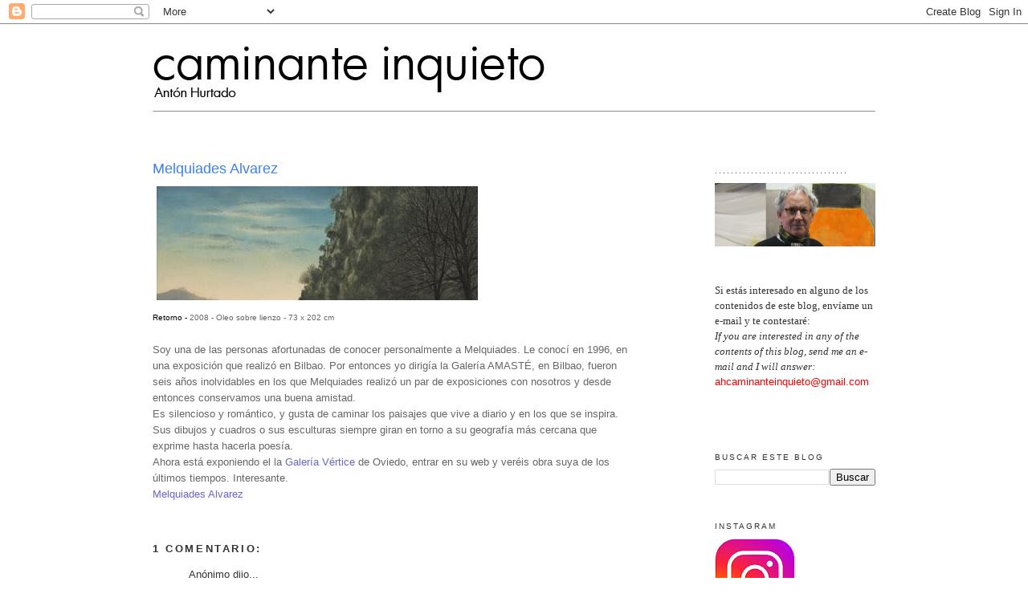

--- FILE ---
content_type: text/html; charset=UTF-8
request_url: https://caminanteinquieto.blogspot.com/2008/12/melquiades-alvarez.html?showComment=1228597800000
body_size: 11982
content:
<!DOCTYPE html>
<html dir='ltr' xmlns='http://www.w3.org/1999/xhtml' xmlns:b='http://www.google.com/2005/gml/b' xmlns:data='http://www.google.com/2005/gml/data' xmlns:expr='http://www.google.com/2005/gml/expr'>
<head>
<link href='https://www.blogger.com/static/v1/widgets/2944754296-widget_css_bundle.css' rel='stylesheet' type='text/css'/>
<meta content='text/html; charset=UTF-8' http-equiv='Content-Type'/>
<meta content='blogger' name='generator'/>
<link href='https://caminanteinquieto.blogspot.com/favicon.ico' rel='icon' type='image/x-icon'/>
<link href='http://caminanteinquieto.blogspot.com/2008/12/melquiades-alvarez.html' rel='canonical'/>
<link rel="alternate" type="application/atom+xml" title="caminante inquieto - Atom" href="https://caminanteinquieto.blogspot.com/feeds/posts/default" />
<link rel="alternate" type="application/rss+xml" title="caminante inquieto - RSS" href="https://caminanteinquieto.blogspot.com/feeds/posts/default?alt=rss" />
<link rel="service.post" type="application/atom+xml" title="caminante inquieto - Atom" href="https://www.blogger.com/feeds/30554252/posts/default" />

<link rel="alternate" type="application/atom+xml" title="caminante inquieto - Atom" href="https://caminanteinquieto.blogspot.com/feeds/2192619683276552514/comments/default" />
<!--Can't find substitution for tag [blog.ieCssRetrofitLinks]-->
<link href='https://blogger.googleusercontent.com/img/b/R29vZ2xl/AVvXsEgeNY7PunEM4yNbo8MUY3KkLm306TTNLg3rKGqNEi5DIRzxWKaXgAb-RXqYzN05OddNR9EHazrCm_xzdwmWQXtDlgd5PXXj9rA_ftJs6iBx7VGluTZVXuM7t7H3k3kknVftHs1qFg/s400/-+melquiades-alvarez.jpg' rel='image_src'/>
<meta content='http://caminanteinquieto.blogspot.com/2008/12/melquiades-alvarez.html' property='og:url'/>
<meta content='Melquiades Alvarez' property='og:title'/>
<meta content='Retorno - 2008 - Oleo sobre lienzo - 73 x 202 cm Soy una de las personas afortunadas de conocer personalmente a Melquiades. Le conocí en 199...' property='og:description'/>
<meta content='https://blogger.googleusercontent.com/img/b/R29vZ2xl/AVvXsEgeNY7PunEM4yNbo8MUY3KkLm306TTNLg3rKGqNEi5DIRzxWKaXgAb-RXqYzN05OddNR9EHazrCm_xzdwmWQXtDlgd5PXXj9rA_ftJs6iBx7VGluTZVXuM7t7H3k3kknVftHs1qFg/w1200-h630-p-k-no-nu/-+melquiades-alvarez.jpg' property='og:image'/>
<title>caminante inquieto: Melquiades Alvarez</title>
<style id='page-skin-1' type='text/css'><!--
/*
-----------------------------------------------
Blogger Template Style
Name:     Minima
Designer: Douglas Bowman
URL:      www.stopdesign.com
Date:     26 Feb 2004
Updated by: Blogger Team
----------------------------------------------- */
/* Variable definitions
====================
<Variable name="bgcolor" description="Page Background Color"
type="color" default="#fff">
<Variable name="textcolor" description="Text Color"
type="color" default="#333">
<Variable name="linkcolor" description="Link Color"
type="color" default="#58a">
<Variable name="pagetitlecolor" description="Blog Title Color"
type="color" default="#666">
<Variable name="descriptioncolor" description="Blog Description Color"
type="color" default="#999">
<Variable name="titlecolor" description="Post Title Color"
type="color" default="#c60">
<Variable name="bordercolor" description="Border Color"
type="color" default="#ccc">
<Variable name="sidebarcolor" description="Sidebar Title Color"
type="color" default="#999">
<Variable name="sidebartextcolor" description="Sidebar Text Color"
type="color" default="#666">
<Variable name="visitedlinkcolor" description="Visited Link Color"
type="color" default="#999">
<Variable name="bodyfont" description="Text Font"
type="font" default="normal normal 100% Georgia, Serif">
<Variable name="headerfont" description="Sidebar Title Font"
type="font"
default="normal normal 78% 'Trebuchet MS',Trebuchet,Arial,Verdana,Sans-serif">
<Variable name="pagetitlefont" description="Blog Title Font"
type="font"
default="normal normal 200% Georgia, Serif">
<Variable name="descriptionfont" description="Blog Description Font"
type="font"
default="normal normal 78% 'Trebuchet MS', Trebuchet, Arial, Verdana, Sans-serif">
<Variable name="postfooterfont" description="Post Footer Font"
type="font"
default="normal normal 78% 'Trebuchet MS', Trebuchet, Arial, Verdana, Sans-serif">
<Variable name="startSide" description="Side where text starts in blog language"
type="automatic" default="left">
<Variable name="endSide" description="Side where text ends in blog language"
type="automatic" default="right">
*/
/* Use this with templates/template-twocol.html */
body {
background:#ffffff;
margin:0;
color:#333333;
font:x-small Georgia Serif;
font-size/* */:/**/small;
font-size: /**/small;
text-align: center;
}
a:link {
color:#666666;
text-decoration:none;
}
a:visited {
color:#7f7f7f;
text-decoration:none;
}
a:hover {
color:#3D81EE;
text-decoration:underline;
}
a img {
border-width:0;
}
/* Header
-----------------------------------------------
*/
#header-wrapper {
width:900px;
margin:0 auto 0px;
border:0px solid #ffffff;
}
#header-inner {
background-position: center;
margin-left: auto;
margin-right: auto;
}
#header {
margin: 0px;
border: 0px solid #ffffff;
text-align: center;
color:#666666;
}
#header h1 {
margin:0px 0px 0;
padding:15px 20px .25em;
line-height:1.2em;
text-transform:uppercase;
letter-spacing:.2em;
font: normal normal 200% Verdana, sans-serif;
}
#header a {
color:#666666;
text-decoration:none;
}
#header a:hover {
color:#666666;
}
#header .description {
margin:0 5px 5px;
padding:0 20px 15px;
max-width:750px;
text-transform:uppercase;
letter-spacing:.2em;
line-height: 1.4em;
font: normal normal 78% 'Trebuchet MS', Trebuchet, Arial, Verdana, Sans-serif;
color: #666666;
}
#header img {
margin-left: auto;
margin-right: auto;
}
/* Outer-Wrapper
----------------------------------------------- */
#outer-wrapper {
width: 900px;
margin:0 auto;
padding:10px;
text-align:left;
font: normal normal 100% Verdana, sans-serif;
}
#main-wrapper {
width: 600px;
float: left;
word-wrap: break-word; /* fix for long text breaking sidebar float in IE */
overflow: hidden;     /* fix for long non-text content breaking IE sidebar float */
}
#sidebar-wrapper {
width: 200px;
float: right;
word-wrap: break-word; /* fix for long text breaking sidebar float in IE */
overflow: hidden;      /* fix for long non-text content breaking IE sidebar float */
}
/* Headings
----------------------------------------------- */
h2 {
margin:1.5em 0 .75em;
font:normal normal 78% Trebuchet, Trebuchet MS, Arial, sans-serif;
line-height: 1.4em;
text-transform:uppercase;
letter-spacing:.2em;
color:#333333;
}
/* Posts
-----------------------------------------------
*/
h2.date-header {
margin:1.5em 0 .5em;
}
.post {
margin:.5em 0 1.5em;
border-bottom:1px dotted #ffffff;
padding-bottom:1.5em;
}
.post h3 {
margin:.25em 0 0;
padding:0 0 4px;
font-size:140%;
font-weight:normal;
line-height:1.4em;
color:#3D81EE;
}
.post h3 a, .post h3 a:visited, .post h3 strong {
display:block;
text-decoration:none;
color:#3D81EE;
font-weight:normal;
}
.post h3 strong, .post h3 a:hover {
color:#333333;
}
.post-body {
margin:0 0 .75em;
line-height:1.6em;
}
.post-body blockquote {
line-height:1.3em;
}
.post-footer {
margin: .75em 0;
color:#333333;
text-transform:uppercase;
letter-spacing:.1em;
font: normal normal 78% 'Trebuchet MS', Trebuchet, Arial, Verdana, Sans-serif;
line-height: 1.4em;
}
.comment-link {
margin-left:.6em;
}
.post img {
padding:4px;
border:1px solid #ffffff;
}
.post blockquote {
margin:1em 20px;
}
.post blockquote p {
margin:.75em 0;
}
/* Comments
----------------------------------------------- */
#comments h4 {
margin:1em 0;
font-weight: bold;
line-height: 1.4em;
text-transform:uppercase;
letter-spacing:.2em;
color: #333333;
}
#comments-block {
margin:1em 0 1.5em;
line-height:1.6em;
}
#comments-block .comment-author {
margin:.5em 0;
}
#comments-block .comment-body {
margin:.25em 0 0;
}
#comments-block .comment-footer {
margin:-.25em 0 2em;
line-height: 1.4em;
text-transform:uppercase;
letter-spacing:.1em;
}
#comments-block .comment-body p {
margin:0 0 .75em;
}
.deleted-comment {
font-style:italic;
color:gray;
}
#blog-pager-newer-link {
float: left;
}
#blog-pager-older-link {
float: right;
}
#blog-pager {
text-align: center;
}
.feed-links {
clear: both;
line-height: 2.5em;
}
/* Sidebar Content
----------------------------------------------- */
.sidebar {
color: #333333;
line-height: 1.5em;
}
.sidebar ul {
list-style:none;
margin:0 0 0;
padding:0 0 0;
}
.sidebar li {
margin:0;
padding-top:0;
padding-right:0;
padding-bottom:.25em;
padding-left:15px;
text-indent:-15px;
line-height:1.5em;
}
.sidebar .widget, .main .widget {
border-bottom:1px dotted #ffffff;
margin:0 0 1.5em;
padding:0 0 1.5em;
}
.main .Blog {
border-bottom-width: 0;
}
/* Profile
----------------------------------------------- */
.profile-img {
float: left;
margin-top: 0;
margin-right: 5px;
margin-bottom: 5px;
margin-left: 0;
padding: 4px;
border: 1px solid #ffffff;
}
.profile-data {
margin:0;
text-transform:uppercase;
letter-spacing:.1em;
font: normal normal 78% 'Trebuchet MS', Trebuchet, Arial, Verdana, Sans-serif;
color: #333333;
font-weight: bold;
line-height: 1.6em;
}
.profile-datablock {
margin:.5em 0 .5em;
}
.profile-textblock {
margin: 0.5em 0;
line-height: 1.6em;
}
.profile-link {
font: normal normal 78% 'Trebuchet MS', Trebuchet, Arial, Verdana, Sans-serif;
text-transform: uppercase;
letter-spacing: .1em;
}
/* Footer
----------------------------------------------- */
#footer {
width:660px;
clear:both;
margin:0 auto;
padding-top:15px;
line-height: 1.6em;
text-transform:uppercase;
letter-spacing:.1em;
text-align: center;
}

--></style>
<link href='https://www.blogger.com/dyn-css/authorization.css?targetBlogID=30554252&amp;zx=295189c3-514d-4c13-926f-aef1d4750c17' media='none' onload='if(media!=&#39;all&#39;)media=&#39;all&#39;' rel='stylesheet'/><noscript><link href='https://www.blogger.com/dyn-css/authorization.css?targetBlogID=30554252&amp;zx=295189c3-514d-4c13-926f-aef1d4750c17' rel='stylesheet'/></noscript>
<meta name='google-adsense-platform-account' content='ca-host-pub-1556223355139109'/>
<meta name='google-adsense-platform-domain' content='blogspot.com'/>

</head>
<body>
<div class='navbar section' id='navbar'><div class='widget Navbar' data-version='1' id='Navbar1'><script type="text/javascript">
    function setAttributeOnload(object, attribute, val) {
      if(window.addEventListener) {
        window.addEventListener('load',
          function(){ object[attribute] = val; }, false);
      } else {
        window.attachEvent('onload', function(){ object[attribute] = val; });
      }
    }
  </script>
<div id="navbar-iframe-container"></div>
<script type="text/javascript" src="https://apis.google.com/js/platform.js"></script>
<script type="text/javascript">
      gapi.load("gapi.iframes:gapi.iframes.style.bubble", function() {
        if (gapi.iframes && gapi.iframes.getContext) {
          gapi.iframes.getContext().openChild({
              url: 'https://www.blogger.com/navbar/30554252?po\x3d2192619683276552514\x26origin\x3dhttps://caminanteinquieto.blogspot.com',
              where: document.getElementById("navbar-iframe-container"),
              id: "navbar-iframe"
          });
        }
      });
    </script><script type="text/javascript">
(function() {
var script = document.createElement('script');
script.type = 'text/javascript';
script.src = '//pagead2.googlesyndication.com/pagead/js/google_top_exp.js';
var head = document.getElementsByTagName('head')[0];
if (head) {
head.appendChild(script);
}})();
</script>
</div></div>
<div id='outer-wrapper'><div id='wrap2'>
<!-- skip links for text browsers -->
<span id='skiplinks' style='display:none;'>
<a href='#main'>skip to main </a> |
      <a href='#sidebar'>skip to sidebar</a>
</span>
<div id='header-wrapper'>
<div class='header section' id='header'><div class='widget Header' data-version='1' id='Header1'>
<div id='header-inner'>
<a href='https://caminanteinquieto.blogspot.com/' style='display: block'>
<img alt='caminante inquieto' height='151px; ' id='Header1_headerimg' src='https://blogger.googleusercontent.com/img/b/R29vZ2xl/AVvXsEjFDU07S92v1O1rkQnqMB3EfKmMplRAbMQCma7pHRElPA1nbNv_WV7lKqgbrFeVY74SPDEgVv_TbMDx_SVHII6VB_eCQK0ngjHVF2CD1int0mNdaLJ51tyubCzvq97UDvsoOIqx-g/s1600/cabecera+blog.jpg' style='display: block' width='900px; '/>
</a>
</div>
</div></div>
</div>
<div id='content-wrapper'>
<div id='crosscol-wrapper' style='text-align:center'>
<div class='crosscol no-items section' id='crosscol'></div>
</div>
<div id='main-wrapper'>
<div class='main section' id='main'><div class='widget Blog' data-version='1' id='Blog1'>
<div class='blog-posts hfeed'>

          <div class="date-outer">
        

          <div class="date-posts">
        
<div class='post-outer'>
<div class='post hentry'>
<a name='2192619683276552514'></a>
<h3 class='post-title entry-title'>
Melquiades Alvarez
</h3>
<div class='post-header'>
<div class='post-header-line-1'></div>
</div>
<div class='post-body entry-content' id='post-body-2192619683276552514'>
<a href="https://blogger.googleusercontent.com/img/b/R29vZ2xl/AVvXsEgeNY7PunEM4yNbo8MUY3KkLm306TTNLg3rKGqNEi5DIRzxWKaXgAb-RXqYzN05OddNR9EHazrCm_xzdwmWQXtDlgd5PXXj9rA_ftJs6iBx7VGluTZVXuM7t7H3k3kknVftHs1qFg/s1600-h/-+melquiades-alvarez.jpg"><img alt="" border="0" id="BLOGGER_PHOTO_ID_5276610922096703874" src="https://blogger.googleusercontent.com/img/b/R29vZ2xl/AVvXsEgeNY7PunEM4yNbo8MUY3KkLm306TTNLg3rKGqNEi5DIRzxWKaXgAb-RXqYzN05OddNR9EHazrCm_xzdwmWQXtDlgd5PXXj9rA_ftJs6iBx7VGluTZVXuM7t7H3k3kknVftHs1qFg/s400/-+melquiades-alvarez.jpg" style="WIDTH: 400px; CURSOR: hand; HEIGHT: 142px" /></a><br /><div><span style="font-size:78%;color:#000000;">Retorno - </span><span style="color:#666666;"><span style="font-size:78%;">2008 - Oleo sobre lienzo - 73 x 202 cm</span><br /><br />Soy una de las personas afortunadas de conocer personalmente a Melquiades. Le conocí en 1996, en una exposición que realizó en Bilbao. Por entonces yo dirigía la Galería AMASTÉ, en Bilbao, fueron seis años inolvidables en los que Melquiades realizó un par de exposiciones con nosotros y desde entonces conservamos una buena amistad.<br />Es silencioso y romántico, y gusta de caminar los paisajes que vive a diario y en los que se inspira. Sus dibujos y cuadros o sus esculturas siempre giran en torno a su geografía más cercana que exprime hasta hacerla poesía.</span></div><div><span style="color:#666666;">Ahora está exponiendo el la <a href="http://www.galeriavertice.com/artista_expo.php?idei=92" target="_blank"><span style="color:#6666cc;">Galería Vértice</span></a> de Oviedo, entrar en su web y veréis obra suya de los últimos tiempos. Interesante.</span><br /><a href="http://www.galeriavertice.com/artista.php?ida=1" target="_blank"><span style="color:#6666cc;">Melquiades Alvarez</span></a> </div>
<div style='clear: both;'></div>
</div>
<div class='post-footer'>
<div class='post-footer-line post-footer-line-1'><span class='post-comment-link'>
</span>
<span class='post-icons'>
<span class='item-control blog-admin pid-137199660'>
<a href='https://www.blogger.com/post-edit.g?blogID=30554252&postID=2192619683276552514&from=pencil' title='Editar entrada'>
<img alt='' class='icon-action' height='18' src='https://resources.blogblog.com/img/icon18_edit_allbkg.gif' width='18'/>
</a>
</span>
</span>
</div>
<div class='post-footer-line post-footer-line-2'></div>
<div class='post-footer-line post-footer-line-3'></div>
</div>
</div>
<div class='comments' id='comments'>
<a name='comments'></a>
<h4>1 comentario:</h4>
<div id='Blog1_comments-block-wrapper'>
<dl class='avatar-comment-indent' id='comments-block'>
<dt class='comment-author ' id='c3475920800585206468'>
<a name='c3475920800585206468'></a>
<div class="avatar-image-container avatar-stock"><span dir="ltr"><img src="//resources.blogblog.com/img/blank.gif" width="35" height="35" alt="" title="An&oacute;nimo">

</span></div>
Anónimo
dijo...
</dt>
<dd class='comment-body' id='Blog1_cmt-3475920800585206468'>
<p>
Invitación Especial: Además de escribir en el Blog ahora queremos invitarte a escribir en nuestro diario. Cientos de Bloggers ya se sumaron a esta propuesta.<BR/>Mirador Nacional, el diario de opinión más leído en la web, creó una sección para que puedas publicar tus artículos. Invitar a tus contactos y amigos para que escriban y así todos juntos desarrollar el primer diario escrito por la gente. <BR/>Un proyecto sin fines lucrativos cuyo objetivo es crear una red social haciendo lo que hasta hoy nadie se animó a hacer. Difundir las opiniones de los Bloggers y publicar sus ideas en la prensa sin censura.<BR/>Se trata de impulsar juntos "el próximo periodismo". <BR/><BR/>Estamos creando un Mega Blog gratuito de opinión donde encontrarnos y difundir nuestras ideas.<BR/>Mirador Nacional (www.miradornacional.com), es un medio 100% digital cuyo objetivo es promover ideas y pensamientos en forma independiente. Todo aquello que por razones diversas no llega a publicarse en los medios masivos de comunicación. <BR/>Recibimos más de 20.000 visitas diarias de todo el mundo.<BR/>Mirador Nacional (www.miradornacional.com) es un diario de opinión escrito por periodistas.<BR/>Con la sección Mirador Blog podremos promover un espacio donde las ideas se unan en un lugar común. Mirador Nacional (www.miradornacional.com) es el  diario de todos, un Mega Blog donde poder publicar y opinar además de difundir artículos y blogs con total libertad.<BR/>Nuestro mail es: miradorblog@gmail.com <BR/>Envíanos tu artículo de opinión y la dirección de tu blog. Entre todos podemos crear una "PLAZA PUBLICA"  donde expresar lo que sentimos y pensamos.<BR/>Gabriel Grüneisen &#8211; Mirador Nacional
</p>
</dd>
<dd class='comment-footer'>
<span class='comment-timestamp'>
<a href='https://caminanteinquieto.blogspot.com/2008/12/melquiades-alvarez.html?showComment=1228597800000#c3475920800585206468' title='comment permalink'>
sábado, diciembre 06, 2008
</a>
<span class='item-control blog-admin pid-485475796'>
<a class='comment-delete' href='https://www.blogger.com/comment/delete/30554252/3475920800585206468' title='Eliminar comentario'>
<img src='https://resources.blogblog.com/img/icon_delete13.gif'/>
</a>
</span>
</span>
</dd>
</dl>
</div>
<p class='comment-footer'>
<a href='https://www.blogger.com/comment/fullpage/post/30554252/2192619683276552514' onclick=''>Publicar un comentario</a>
</p>
</div>
</div>

        </div></div>
      
</div>
<div class='blog-pager' id='blog-pager'>
<span id='blog-pager-newer-link'>
<a class='blog-pager-newer-link' href='https://caminanteinquieto.blogspot.com/2008/12/getxoarte.html' id='Blog1_blog-pager-newer-link' title='Entrada más reciente'>Entrada más reciente</a>
</span>
<span id='blog-pager-older-link'>
<a class='blog-pager-older-link' href='https://caminanteinquieto.blogspot.com/2008/12/caminando-por-el-norte-de-irlanda.html' id='Blog1_blog-pager-older-link' title='Entrada antigua'>Entrada antigua</a>
</span>
<a class='home-link' href='https://caminanteinquieto.blogspot.com/'>Inicio</a>
</div>
<div class='clear'></div>
<div class='post-feeds'>
<div class='feed-links'>
Suscribirse a:
<a class='feed-link' href='https://caminanteinquieto.blogspot.com/feeds/2192619683276552514/comments/default' target='_blank' type='application/atom+xml'>Enviar comentarios (Atom)</a>
</div>
</div>
</div></div>
</div>
<div id='sidebar-wrapper'>
<div class='sidebar section' id='sidebar'><div class='widget Image' data-version='1' id='Image1'>
<h2>.................................</h2>
<div class='widget-content'>
<img alt='.................................' height='79' id='Image1_img' src='https://blogger.googleusercontent.com/img/b/R29vZ2xl/AVvXsEjDFvenpB1fsH2aNjsndmTuFJhricPEMgaCU0wajYKrdFjE6QRa_2AVk_6E1OLBePbDqqw0zfoKgJZeNO4bF2Tqf8Usxzm5zpFr6VSOm6F_gV_R6tzedQyTFnngBkPMMFm417F9iQ/s1600/AH+-+marzo+2012+-+1.jpg' width='200'/>
<br/>
</div>
<div class='clear'></div>
</div><div class='widget Text' data-version='1' id='Text1'>
<div class='widget-content'>
<span style="font-style: normal;font-family:&quot;;"><span =""  style="font-size:100%;">Si estás interesado en alguno de los contenidos de este blog, envíame un e-mail y te contestaré:</span></span><br /><i style="font-family: georgia, serif; font-size: 100%;">If you are interested in any of the contents of this blog, send me an e-mail and I will answer:</i><br /><div style="font-style: normal; font-weight: normal;"><span><span =""  style="color:red;">ahcaminanteinquieto@gmail.com</span></span></div><div style="font-style: normal; font-weight: normal;"><span><span =""  style="color:red;"><br /></span></span><div =""   style="font-family:&quot;;font-size:100%;"><span style="font-style: normal;color:red;"><br /></span></div></div>
</div>
<div class='clear'></div>
</div><div class='widget BlogSearch' data-version='1' id='BlogSearch1'>
<h2 class='title'>Buscar este blog</h2>
<div class='widget-content'>
<div id='BlogSearch1_form'>
<form action='https://caminanteinquieto.blogspot.com/search' class='gsc-search-box' target='_top'>
<table cellpadding='0' cellspacing='0' class='gsc-search-box'>
<tbody>
<tr>
<td class='gsc-input'>
<input autocomplete='off' class='gsc-input' name='q' size='10' title='search' type='text' value=''/>
</td>
<td class='gsc-search-button'>
<input class='gsc-search-button' title='search' type='submit' value='Buscar'/>
</td>
</tr>
</tbody>
</table>
</form>
</div>
</div>
<div class='clear'></div>
</div><div class='widget Image' data-version='1' id='Image10'>
<h2>instagram</h2>
<div class='widget-content'>
<a href='https://www.instagram.com/antonhurtado/?hl=es'>
<img alt='instagram' height='100' id='Image10_img' src='https://blogger.googleusercontent.com/img/b/R29vZ2xl/AVvXsEhOBhm6Dz6EeW42hQO-sOEjCVDyZy8BjZwwfxd5XNDfJW0Bkmtq4cTKgN6YdOVU4bHyP4UPth-qM2WmL3TFBqhxHfYUNtjc4OdtqqIDd9s5LHtLmrMoU3p-op5XD3LOqiIbYH9ohQ/s200/logo+instagram+peq.jpg' width='200'/>
</a>
<br/>
</div>
<div class='clear'></div>
</div><div class='widget Image' data-version='1' id='Image2'>
<h2>mis fotos en flickr</h2>
<div class='widget-content'>
<a href='http://www.flickr.com/photos/antonhurtado/'>
<img alt='mis fotos en flickr' height='184' id='Image2_img' src='https://blogger.googleusercontent.com/img/b/R29vZ2xl/AVvXsEhLe5CbEp15ra8TeW6UWz9zlXKg4sR69ZDU0Sf1ihudgETB4YR-Gkb6XdTgcF8fPZsIggb_HI2w5UN2UKdDU8tddCiR9rW-53eKtWzv-5lH33z4G0qNgSAN7rhyphenhyphenq4EhirHkphMu7A/s200/-+portada+flickr.jpg' width='200'/>
</a>
<br/>
</div>
<div class='clear'></div>
</div><div class='widget Image' data-version='1' id='Image3'>
<h2>mis trabajos en issuu</h2>
<div class='widget-content'>
<a href='http://issuu.com/antonhurtado'>
<img alt='mis trabajos en issuu' height='270' id='Image3_img' src='https://blogger.googleusercontent.com/img/b/R29vZ2xl/AVvXsEjmZLJRtLXiZHqqDF6My-dhxYJtyClTfj1bIKskIJTtR8_s0OZZfQDMM4AgYXJuteD9kzXdJG119-WEkAjfAqaI3qkZVun-9XVLuygHwZHAe3bnSiB647WBe0iKQ9R98sIksRzQnQ/s1600/-+portada+issuu.jpg' width='200'/>
</a>
<br/>
</div>
<div class='clear'></div>
</div><div class='widget Image' data-version='1' id='Image7'>
<h2>mis esculturas</h2>
<div class='widget-content'>
<a href='http://anton-hurtado-esculturas.blogspot.com.es/'>
<img alt='mis esculturas' height='150' id='Image7_img' src='https://blogger.googleusercontent.com/img/b/R29vZ2xl/AVvXsEjSdPTYZnk_QOnUIjw0J2gXhnFvBqU8sGIGG3_XPdLRG5PJJmbPDxpZlKDXFEf90Rb-nRi2X55iXsQ5vGQQmIQZhFWV8eUhzYRRqOb1Lz4pVzMf829R2JUo-eSjgkfpM2Ab6ISKGQ/s200/-+esculturas.jpg' width='200'/>
</a>
<br/>
</div>
<div class='clear'></div>
</div><div class='widget Image' data-version='1' id='Image6'>
<h2>mis exposiciones</h2>
<div class='widget-content'>
<a href='http://exposiciones-de-anton-hurtado.blogspot.com.es/'>
<img alt='mis exposiciones' height='150' id='Image6_img' src='https://blogger.googleusercontent.com/img/b/R29vZ2xl/AVvXsEiBq59ZUrv_lBlJBTU9QjvWty2WGtoFuJTB5m69ZhbnvCm5H8S4K_7Cy3FAI7udgQbvM3UUuFwKtAuDfn5hZoR0AwHBqfo_BDX55pR-bHtuUFa5euiMFL7EPJfUMBAcdmBPRd-diQ/s1600/-+exposiciones.jpg' width='200'/>
</a>
<br/>
</div>
<div class='clear'></div>
</div><div class='widget Image' data-version='1' id='Image5'>
<h2>caminando a santiago</h2>
<div class='widget-content'>
<a href='http://www.euskalnet.net/caminandoasantiago//indice-camino.htm'>
<img alt='caminando a santiago' height='129' id='Image5_img' src='https://blogger.googleusercontent.com/img/b/R29vZ2xl/AVvXsEj6U-CbqMzTD4k-2kk9Am-iCCppHnO4_TyMFqvoP63YEteNdPULllgyZpoHxj69XzFOxbIm_XVECIMNK78kW_0NcZE2Oy_r48wPkf46_s6bTxxo6HRkaDDyu_y6gBGRXUnds_40Xw/s200/-+c+santiago.jpg' width='200'/>
</a>
<br/>
</div>
<div class='clear'></div>
</div><div class='widget Image' data-version='1' id='Image4'>
<h2>via de la plata</h2>
<div class='widget-content'>
<a href='http://caminandolaviadelaplata.blogspot.com.es/'>
<img alt='via de la plata' height='160' id='Image4_img' src='https://blogger.googleusercontent.com/img/b/R29vZ2xl/AVvXsEgZt5MHYnO_94GXvu-W9DswhILhRVY8-H5tZGSrAXVrdjtQMwmRMC3Rxp3rrk2WblerhkyuA_yAg4B5TddXtPo9y-oQUstGHarEKnamYYa-CSCS6Pnfbam2G-dgxPBMO0VaRbXaNQ/s1600/-+via+plata.jpg' width='200'/>
</a>
<br/>
</div>
<div class='clear'></div>
</div><div class='widget Image' data-version='1' id='Image8'>
<h2>caminando por irlanda</h2>
<div class='widget-content'>
<a href='http://www.euskalnet.net/caminandoasantiago//irlanda.htm'>
<img alt='caminando por irlanda' height='150' id='Image8_img' src='https://blogger.googleusercontent.com/img/b/R29vZ2xl/AVvXsEjRoog57rLyOrMXA3rnexH3Htd9Lnl-3Jm2Ci4V9e6WQC3lrs0CTXjMFnY2Aj9KlA47k7N9Lt_j1HB1Z1z0BoeFhV_Y-dTg2dXouyY9i2_ttwa7cxxfxeN05sRE4sMK0fC4SjKqwQ/s1600/-+irlanda.jpg' width='200'/>
</a>
<br/>
</div>
<div class='clear'></div>
</div><div class='widget PageList' data-version='1' id='PageList1'>
<h2>Instagram</h2>
<div class='widget-content'>
<ul>
<li>
<a href='https://caminanteinquieto.blogspot.com/'>Inicio</a>
</li>
<li>
<a href='https://www.instagram.com/'>Instagram</a>
</li>
<li>
<a href='https://www.instagram.com/antonhurtado/?hl=es'>INSTAGRAM</a>
</li>
</ul>
<div class='clear'></div>
</div>
</div><div class='widget Label' data-version='1' id='Label1'>
<h2>Etiquetas</h2>
<div class='widget-content list-label-widget-content'>
<ul>
<li>
<a dir='ltr' href='https://caminanteinquieto.blogspot.com/search/label/-AH'>-AH</a>
</li>
<li>
<a dir='ltr' href='https://caminanteinquieto.blogspot.com/search/label/-Andrew%20Bick'>-Andrew Bick</a>
</li>
<li>
<a dir='ltr' href='https://caminanteinquieto.blogspot.com/search/label/-Beg%C3%BCm%20Sekendiz%20Bor%C3%A9'>-Begüm Sekendiz Boré</a>
</li>
<li>
<a dir='ltr' href='https://caminanteinquieto.blogspot.com/search/label/-Bonifacio%20Alfonso'>-Bonifacio Alfonso</a>
</li>
<li>
<a dir='ltr' href='https://caminanteinquieto.blogspot.com/search/label/-Carmelo%20Camacho'>-Carmelo Camacho</a>
</li>
<li>
<a dir='ltr' href='https://caminanteinquieto.blogspot.com/search/label/-Concha%20Garcia%20Campoy'>-Concha Garcia Campoy</a>
</li>
<li>
<a dir='ltr' href='https://caminanteinquieto.blogspot.com/search/label/-David%20Zwirnwe'>-David Zwirnwe</a>
</li>
<li>
<a dir='ltr' href='https://caminanteinquieto.blogspot.com/search/label/-Erramun%20Landa'>-Erramun Landa</a>
</li>
<li>
<a dir='ltr' href='https://caminanteinquieto.blogspot.com/search/label/-Esteban%20Vicente'>-Esteban Vicente</a>
</li>
<li>
<a dir='ltr' href='https://caminanteinquieto.blogspot.com/search/label/-Francis%20Bacon'>-Francis Bacon</a>
</li>
<li>
<a dir='ltr' href='https://caminanteinquieto.blogspot.com/search/label/-Friedrich'>-Friedrich</a>
</li>
<li>
<a dir='ltr' href='https://caminanteinquieto.blogspot.com/search/label/-Gosia%20Machon'>-Gosia Machon</a>
</li>
<li>
<a dir='ltr' href='https://caminanteinquieto.blogspot.com/search/label/-Hanoos'>-Hanoos</a>
</li>
<li>
<a dir='ltr' href='https://caminanteinquieto.blogspot.com/search/label/-Helmut%20Federle'>-Helmut Federle</a>
</li>
<li>
<a dir='ltr' href='https://caminanteinquieto.blogspot.com/search/label/-Imanol%20Marrodan'>-Imanol Marrodan</a>
</li>
<li>
<a dir='ltr' href='https://caminanteinquieto.blogspot.com/search/label/-Jos%C3%A9%20Luis%20Sampedro'>-José Luis Sampedro</a>
</li>
<li>
<a dir='ltr' href='https://caminanteinquieto.blogspot.com/search/label/-Juan%20Usl%C3%A9'>-Juan Uslé</a>
</li>
<li>
<a dir='ltr' href='https://caminanteinquieto.blogspot.com/search/label/-Louise%20Bourgeois'>-Louise Bourgeois</a>
</li>
<li>
<a dir='ltr' href='https://caminanteinquieto.blogspot.com/search/label/-Luc%20Tuymans'>-Luc Tuymans</a>
</li>
<li>
<a dir='ltr' href='https://caminanteinquieto.blogspot.com/search/label/-Michael%20Macfeat'>-Michael Macfeat</a>
</li>
<li>
<a dir='ltr' href='https://caminanteinquieto.blogspot.com/search/label/-Muniategiandikoetxea'>-Muniategiandikoetxea</a>
</li>
<li>
<a dir='ltr' href='https://caminanteinquieto.blogspot.com/search/label/-Neo%20Rauch'>-Neo Rauch</a>
</li>
<li>
<a dir='ltr' href='https://caminanteinquieto.blogspot.com/search/label/-Ortega%20Mu%C3%B1oz'>-Ortega Muñoz</a>
</li>
<li>
<a dir='ltr' href='https://caminanteinquieto.blogspot.com/search/label/-Patrick%20M.%20Fitzgerald'>-Patrick M. Fitzgerald</a>
</li>
<li>
<a dir='ltr' href='https://caminanteinquieto.blogspot.com/search/label/-Raoul%20De%20Keyser'>-Raoul De Keyser</a>
</li>
<li>
<a dir='ltr' href='https://caminanteinquieto.blogspot.com/search/label/-Robbie%20Cornelissen'>-Robbie Cornelissen</a>
</li>
<li>
<a dir='ltr' href='https://caminanteinquieto.blogspot.com/search/label/-Sherman%20Sam'>-Sherman Sam</a>
</li>
<li>
<a dir='ltr' href='https://caminanteinquieto.blogspot.com/search/label/-Simon%20Evans'>-Simon Evans</a>
</li>
<li>
<a dir='ltr' href='https://caminanteinquieto.blogspot.com/search/label/-Teo%20Soriano'>-Teo Soriano</a>
</li>
<li>
<a dir='ltr' href='https://caminanteinquieto.blogspot.com/search/label/-Tim%20Gardner'>-Tim Gardner</a>
</li>
<li>
<a dir='ltr' href='https://caminanteinquieto.blogspot.com/search/label/-Tracey%20Emin'>-Tracey Emin</a>
</li>
<li>
<a dir='ltr' href='https://caminanteinquieto.blogspot.com/search/label/-Twombly'>-Twombly</a>
</li>
<li>
<a dir='ltr' href='https://caminanteinquieto.blogspot.com/search/label/-Velazquez'>-Velazquez</a>
</li>
<li>
<a dir='ltr' href='https://caminanteinquieto.blogspot.com/search/label/-Zoran%20Music'>-Zoran Music</a>
</li>
<li>
<a dir='ltr' href='https://caminanteinquieto.blogspot.com/search/label/%40antonhurtado'>@antonhurtado</a>
</li>
<li>
<a dir='ltr' href='https://caminanteinquieto.blogspot.com/search/label/2014'>2014</a>
</li>
<li>
<a dir='ltr' href='https://caminanteinquieto.blogspot.com/search/label/2016'>2016</a>
</li>
<li>
<a dir='ltr' href='https://caminanteinquieto.blogspot.com/search/label/acuarela'>acuarela</a>
</li>
<li>
<a dir='ltr' href='https://caminanteinquieto.blogspot.com/search/label/alava'>alava</a>
</li>
<li>
<a dir='ltr' href='https://caminanteinquieto.blogspot.com/search/label/andalucia'>andalucia</a>
</li>
<li>
<a dir='ltr' href='https://caminanteinquieto.blogspot.com/search/label/anton%20hurtado'>anton hurtado</a>
</li>
<li>
<a dir='ltr' href='https://caminanteinquieto.blogspot.com/search/label/aquarelle'>aquarelle</a>
</li>
<li>
<a dir='ltr' href='https://caminanteinquieto.blogspot.com/search/label/arco'>arco</a>
</li>
<li>
<a dir='ltr' href='https://caminanteinquieto.blogspot.com/search/label/arte%20actual'>arte actual</a>
</li>
<li>
<a dir='ltr' href='https://caminanteinquieto.blogspot.com/search/label/arte%20contemporaneo'>arte contemporaneo</a>
</li>
<li>
<a dir='ltr' href='https://caminanteinquieto.blogspot.com/search/label/arte%20santander'>arte santander</a>
</li>
<li>
<a dir='ltr' href='https://caminanteinquieto.blogspot.com/search/label/artesantander'>artesantander</a>
</li>
<li>
<a dir='ltr' href='https://caminanteinquieto.blogspot.com/search/label/ballena'>ballena</a>
</li>
<li>
<a dir='ltr' href='https://caminanteinquieto.blogspot.com/search/label/ballycastle'>ballycastle</a>
</li>
<li>
<a dir='ltr' href='https://caminanteinquieto.blogspot.com/search/label/bilbao'>bilbao</a>
</li>
<li>
<a dir='ltr' href='https://caminanteinquieto.blogspot.com/search/label/burgos'>burgos</a>
</li>
<li>
<a dir='ltr' href='https://caminanteinquieto.blogspot.com/search/label/camino%20aragones'>camino aragones</a>
</li>
<li>
<a dir='ltr' href='https://caminanteinquieto.blogspot.com/search/label/camino%20de%20la%20costa'>camino de la costa</a>
</li>
<li>
<a dir='ltr' href='https://caminanteinquieto.blogspot.com/search/label/camino%20del%20ebro'>camino del ebro</a>
</li>
<li>
<a dir='ltr' href='https://caminanteinquieto.blogspot.com/search/label/camino%20franc%C3%A9s'>camino francés</a>
</li>
<li>
<a dir='ltr' href='https://caminanteinquieto.blogspot.com/search/label/camino%20franc%C3%A9s%202013'>camino francés 2013</a>
</li>
<li>
<a dir='ltr' href='https://caminanteinquieto.blogspot.com/search/label/camino%20primitivo'>camino primitivo</a>
</li>
<li>
<a dir='ltr' href='https://caminanteinquieto.blogspot.com/search/label/camino%20santiago'>camino santiago</a>
</li>
<li>
<a dir='ltr' href='https://caminanteinquieto.blogspot.com/search/label/cantabria'>cantabria</a>
</li>
<li>
<a dir='ltr' href='https://caminanteinquieto.blogspot.com/search/label/ca%C3%B1ada%20real'>cañada real</a>
</li>
<li>
<a dir='ltr' href='https://caminanteinquieto.blogspot.com/search/label/CGAC'>CGAC</a>
</li>
<li>
<a dir='ltr' href='https://caminanteinquieto.blogspot.com/search/label/contemporary%20art'>contemporary art</a>
</li>
<li>
<a dir='ltr' href='https://caminanteinquieto.blogspot.com/search/label/cuadernos'>cuadernos</a>
</li>
<li>
<a dir='ltr' href='https://caminanteinquieto.blogspot.com/search/label/Dandy%20Gum'>Dandy Gum</a>
</li>
<li>
<a dir='ltr' href='https://caminanteinquieto.blogspot.com/search/label/dibujo'>dibujo</a>
</li>
<li>
<a dir='ltr' href='https://caminanteinquieto.blogspot.com/search/label/dictadura'>dictadura</a>
</li>
<li>
<a dir='ltr' href='https://caminanteinquieto.blogspot.com/search/label/Do%C3%B1ana'>Doñana</a>
</li>
<li>
<a dir='ltr' href='https://caminanteinquieto.blogspot.com/search/label/drawind'>drawind</a>
</li>
<li>
<a dir='ltr' href='https://caminanteinquieto.blogspot.com/search/label/drawing'>drawing</a>
</li>
<li>
<a dir='ltr' href='https://caminanteinquieto.blogspot.com/search/label/escultura'>escultura</a>
</li>
<li>
<a dir='ltr' href='https://caminanteinquieto.blogspot.com/search/label/estudio'>estudio</a>
</li>
<li>
<a dir='ltr' href='https://caminanteinquieto.blogspot.com/search/label/expo%20lumbreras%202011'>expo lumbreras 2011</a>
</li>
<li>
<a dir='ltr' href='https://caminanteinquieto.blogspot.com/search/label/expo%20lumbreras%202013'>expo lumbreras 2013</a>
</li>
<li>
<a dir='ltr' href='https://caminanteinquieto.blogspot.com/search/label/expo%20lumbreras%202015'>expo lumbreras 2015</a>
</li>
<li>
<a dir='ltr' href='https://caminanteinquieto.blogspot.com/search/label/expo%20museo%20maeztu'>expo museo maeztu</a>
</li>
<li>
<a dir='ltr' href='https://caminanteinquieto.blogspot.com/search/label/exposiciones'>exposiciones</a>
</li>
<li>
<a dir='ltr' href='https://caminanteinquieto.blogspot.com/search/label/extremadura'>extremadura</a>
</li>
<li>
<a dir='ltr' href='https://caminanteinquieto.blogspot.com/search/label/F%C3%A9lix%20G%C3%B3mez%202013%2012x12'>Félix Gómez 2013 12x12</a>
</li>
<li>
<a dir='ltr' href='https://caminanteinquieto.blogspot.com/search/label/ferrocarril%20bilbao-leon'>ferrocarril bilbao-leon</a>
</li>
<li>
<a dir='ltr' href='https://caminanteinquieto.blogspot.com/search/label/fotografia'>fotografia</a>
</li>
<li>
<a dir='ltr' href='https://caminanteinquieto.blogspot.com/search/label/Galicia'>Galicia</a>
</li>
<li>
<a dir='ltr' href='https://caminanteinquieto.blogspot.com/search/label/grabado'>grabado</a>
</li>
<li>
<a dir='ltr' href='https://caminanteinquieto.blogspot.com/search/label/horreo'>horreo</a>
</li>
<li>
<a dir='ltr' href='https://caminanteinquieto.blogspot.com/search/label/huesca'>huesca</a>
</li>
<li>
<a dir='ltr' href='https://caminanteinquieto.blogspot.com/search/label/invierno'>invierno</a>
</li>
<li>
<a dir='ltr' href='https://caminanteinquieto.blogspot.com/search/label/Irlanda'>Irlanda</a>
</li>
<li>
<a dir='ltr' href='https://caminanteinquieto.blogspot.com/search/label/islas'>islas</a>
</li>
<li>
<a dir='ltr' href='https://caminanteinquieto.blogspot.com/search/label/la%20rioja'>la rioja</a>
</li>
<li>
<a dir='ltr' href='https://caminanteinquieto.blogspot.com/search/label/laguna%20pitillas'>laguna pitillas</a>
</li>
<li>
<a dir='ltr' href='https://caminanteinquieto.blogspot.com/search/label/lecturas'>lecturas</a>
</li>
<li>
<a dir='ltr' href='https://caminanteinquieto.blogspot.com/search/label/le%C3%B3n'>león</a>
</li>
<li>
<a dir='ltr' href='https://caminanteinquieto.blogspot.com/search/label/libro%20de%20acuarelas'>libro de acuarelas</a>
</li>
<li>
<a dir='ltr' href='https://caminanteinquieto.blogspot.com/search/label/mi%20nieto%20Oier'>mi nieto Oier</a>
</li>
<li>
<a dir='ltr' href='https://caminanteinquieto.blogspot.com/search/label/Milagro'>Milagro</a>
</li>
<li>
<a dir='ltr' href='https://caminanteinquieto.blogspot.com/search/label/monta%C3%B1a'>montaña</a>
</li>
<li>
<a dir='ltr' href='https://caminanteinquieto.blogspot.com/search/label/m%C3%BAsica'>música</a>
</li>
<li>
<a dir='ltr' href='https://caminanteinquieto.blogspot.com/search/label/navarra'>navarra</a>
</li>
<li>
<a dir='ltr' href='https://caminanteinquieto.blogspot.com/search/label/Navarrra'>Navarrra</a>
</li>
<li>
<a dir='ltr' href='https://caminanteinquieto.blogspot.com/search/label/nieve'>nieve</a>
</li>
<li>
<a dir='ltr' href='https://caminanteinquieto.blogspot.com/search/label/otros%20artistas'>otros artistas</a>
</li>
<li>
<a dir='ltr' href='https://caminanteinquieto.blogspot.com/search/label/pabellon'>pabellon</a>
</li>
<li>
<a dir='ltr' href='https://caminanteinquieto.blogspot.com/search/label/painting'>painting</a>
</li>
<li>
<a dir='ltr' href='https://caminanteinquieto.blogspot.com/search/label/paisaje'>paisaje</a>
</li>
<li>
<a dir='ltr' href='https://caminanteinquieto.blogspot.com/search/label/palencia'>palencia</a>
</li>
<li>
<a dir='ltr' href='https://caminanteinquieto.blogspot.com/search/label/piedra'>piedra</a>
</li>
<li>
<a dir='ltr' href='https://caminanteinquieto.blogspot.com/search/label/Pintura'>Pintura</a>
</li>
<li>
<a dir='ltr' href='https://caminanteinquieto.blogspot.com/search/label/pintura%20%202011'>pintura  2011</a>
</li>
<li>
<a dir='ltr' href='https://caminanteinquieto.blogspot.com/search/label/pintura%202010'>pintura 2010</a>
</li>
<li>
<a dir='ltr' href='https://caminanteinquieto.blogspot.com/search/label/pintura%202011'>pintura 2011</a>
</li>
<li>
<a dir='ltr' href='https://caminanteinquieto.blogspot.com/search/label/pintura%202012'>pintura 2012</a>
</li>
<li>
<a dir='ltr' href='https://caminanteinquieto.blogspot.com/search/label/pintura%202013'>pintura 2013</a>
</li>
<li>
<a dir='ltr' href='https://caminanteinquieto.blogspot.com/search/label/pintura%202014'>pintura 2014</a>
</li>
<li>
<a dir='ltr' href='https://caminanteinquieto.blogspot.com/search/label/pintura%202015'>pintura 2015</a>
</li>
<li>
<a dir='ltr' href='https://caminanteinquieto.blogspot.com/search/label/pintura%202016'>pintura 2016</a>
</li>
<li>
<a dir='ltr' href='https://caminanteinquieto.blogspot.com/search/label/pintura%202019'>pintura 2019</a>
</li>
<li>
<a dir='ltr' href='https://caminanteinquieto.blogspot.com/search/label/pir%C3%A1mide'>pirámide</a>
</li>
<li>
<a dir='ltr' href='https://caminanteinquieto.blogspot.com/search/label/puerto'>puerto</a>
</li>
<li>
<a dir='ltr' href='https://caminanteinquieto.blogspot.com/search/label/ruta%20baztan'>ruta baztan</a>
</li>
<li>
<a dir='ltr' href='https://caminanteinquieto.blogspot.com/search/label/sevilla'>sevilla</a>
</li>
<li>
<a dir='ltr' href='https://caminanteinquieto.blogspot.com/search/label/soria'>soria</a>
</li>
<li>
<a dir='ltr' href='https://caminanteinquieto.blogspot.com/search/label/tinta%20china'>tinta china</a>
</li>
<li>
<a dir='ltr' href='https://caminanteinquieto.blogspot.com/search/label/trinta'>trinta</a>
</li>
<li>
<a dir='ltr' href='https://caminanteinquieto.blogspot.com/search/label/v%C3%ADa%20de%20la%20plata'>vía de la plata</a>
</li>
<li>
<a dir='ltr' href='https://caminanteinquieto.blogspot.com/search/label/video'>video</a>
</li>
<li>
<a dir='ltr' href='https://caminanteinquieto.blogspot.com/search/label/vizcaya'>vizcaya</a>
</li>
<li>
<a dir='ltr' href='https://caminanteinquieto.blogspot.com/search/label/watercolor'>watercolor</a>
</li>
<li>
<a dir='ltr' href='https://caminanteinquieto.blogspot.com/search/label/watercolor%20watercolour'>watercolor watercolour</a>
</li>
<li>
<a dir='ltr' href='https://caminanteinquieto.blogspot.com/search/label/watercolour'>watercolour</a>
</li>
<li>
<a dir='ltr' href='https://caminanteinquieto.blogspot.com/search/label/zamora'>zamora</a>
</li>
<li>
<a dir='ltr' href='https://caminanteinquieto.blogspot.com/search/label/zaragoza'>zaragoza</a>
</li>
</ul>
<div class='clear'></div>
</div>
</div><div class='widget Attribution' data-version='1' id='Attribution1'>
<div class='widget-content' style='text-align: center;'>
Con la tecnología de <a href='https://www.blogger.com' target='_blank'>Blogger</a>.
</div>
<div class='clear'></div>
</div></div>
</div>
<!-- spacer for skins that want sidebar and main to be the same height-->
<div class='clear'>&#160;</div>
</div>
<!-- end content-wrapper -->
<div id='footer-wrapper'>
<div class='footer no-items section' id='footer'></div>
</div>
</div></div>
<!-- end outer-wrapper -->

<script type="text/javascript" src="https://www.blogger.com/static/v1/widgets/3845888474-widgets.js"></script>
<script type='text/javascript'>
window['__wavt'] = 'AOuZoY5xIEyffb2et3Er4hgBxxExvBzTpw:1768751300000';_WidgetManager._Init('//www.blogger.com/rearrange?blogID\x3d30554252','//caminanteinquieto.blogspot.com/2008/12/melquiades-alvarez.html','30554252');
_WidgetManager._SetDataContext([{'name': 'blog', 'data': {'blogId': '30554252', 'title': 'caminante inquieto', 'url': 'https://caminanteinquieto.blogspot.com/2008/12/melquiades-alvarez.html', 'canonicalUrl': 'http://caminanteinquieto.blogspot.com/2008/12/melquiades-alvarez.html', 'homepageUrl': 'https://caminanteinquieto.blogspot.com/', 'searchUrl': 'https://caminanteinquieto.blogspot.com/search', 'canonicalHomepageUrl': 'http://caminanteinquieto.blogspot.com/', 'blogspotFaviconUrl': 'https://caminanteinquieto.blogspot.com/favicon.ico', 'bloggerUrl': 'https://www.blogger.com', 'hasCustomDomain': false, 'httpsEnabled': true, 'enabledCommentProfileImages': true, 'gPlusViewType': 'FILTERED_POSTMOD', 'adultContent': false, 'analyticsAccountNumber': '', 'encoding': 'UTF-8', 'locale': 'es', 'localeUnderscoreDelimited': 'es', 'languageDirection': 'ltr', 'isPrivate': false, 'isMobile': false, 'isMobileRequest': false, 'mobileClass': '', 'isPrivateBlog': false, 'isDynamicViewsAvailable': true, 'feedLinks': '\x3clink rel\x3d\x22alternate\x22 type\x3d\x22application/atom+xml\x22 title\x3d\x22caminante inquieto - Atom\x22 href\x3d\x22https://caminanteinquieto.blogspot.com/feeds/posts/default\x22 /\x3e\n\x3clink rel\x3d\x22alternate\x22 type\x3d\x22application/rss+xml\x22 title\x3d\x22caminante inquieto - RSS\x22 href\x3d\x22https://caminanteinquieto.blogspot.com/feeds/posts/default?alt\x3drss\x22 /\x3e\n\x3clink rel\x3d\x22service.post\x22 type\x3d\x22application/atom+xml\x22 title\x3d\x22caminante inquieto - Atom\x22 href\x3d\x22https://www.blogger.com/feeds/30554252/posts/default\x22 /\x3e\n\n\x3clink rel\x3d\x22alternate\x22 type\x3d\x22application/atom+xml\x22 title\x3d\x22caminante inquieto - Atom\x22 href\x3d\x22https://caminanteinquieto.blogspot.com/feeds/2192619683276552514/comments/default\x22 /\x3e\n', 'meTag': '', 'adsenseHostId': 'ca-host-pub-1556223355139109', 'adsenseHasAds': false, 'adsenseAutoAds': false, 'boqCommentIframeForm': true, 'loginRedirectParam': '', 'view': '', 'dynamicViewsCommentsSrc': '//www.blogblog.com/dynamicviews/4224c15c4e7c9321/js/comments.js', 'dynamicViewsScriptSrc': '//www.blogblog.com/dynamicviews/2dfa401275732ff9', 'plusOneApiSrc': 'https://apis.google.com/js/platform.js', 'disableGComments': true, 'interstitialAccepted': false, 'sharing': {'platforms': [{'name': 'Obtener enlace', 'key': 'link', 'shareMessage': 'Obtener enlace', 'target': ''}, {'name': 'Facebook', 'key': 'facebook', 'shareMessage': 'Compartir en Facebook', 'target': 'facebook'}, {'name': 'Escribe un blog', 'key': 'blogThis', 'shareMessage': 'Escribe un blog', 'target': 'blog'}, {'name': 'X', 'key': 'twitter', 'shareMessage': 'Compartir en X', 'target': 'twitter'}, {'name': 'Pinterest', 'key': 'pinterest', 'shareMessage': 'Compartir en Pinterest', 'target': 'pinterest'}, {'name': 'Correo electr\xf3nico', 'key': 'email', 'shareMessage': 'Correo electr\xf3nico', 'target': 'email'}], 'disableGooglePlus': true, 'googlePlusShareButtonWidth': 0, 'googlePlusBootstrap': '\x3cscript type\x3d\x22text/javascript\x22\x3ewindow.___gcfg \x3d {\x27lang\x27: \x27es\x27};\x3c/script\x3e'}, 'hasCustomJumpLinkMessage': false, 'jumpLinkMessage': 'Leer m\xe1s', 'pageType': 'item', 'postId': '2192619683276552514', 'postImageThumbnailUrl': 'https://blogger.googleusercontent.com/img/b/R29vZ2xl/AVvXsEgeNY7PunEM4yNbo8MUY3KkLm306TTNLg3rKGqNEi5DIRzxWKaXgAb-RXqYzN05OddNR9EHazrCm_xzdwmWQXtDlgd5PXXj9rA_ftJs6iBx7VGluTZVXuM7t7H3k3kknVftHs1qFg/s72-c/-+melquiades-alvarez.jpg', 'postImageUrl': 'https://blogger.googleusercontent.com/img/b/R29vZ2xl/AVvXsEgeNY7PunEM4yNbo8MUY3KkLm306TTNLg3rKGqNEi5DIRzxWKaXgAb-RXqYzN05OddNR9EHazrCm_xzdwmWQXtDlgd5PXXj9rA_ftJs6iBx7VGluTZVXuM7t7H3k3kknVftHs1qFg/s400/-+melquiades-alvarez.jpg', 'pageName': 'Melquiades Alvarez', 'pageTitle': 'caminante inquieto: Melquiades Alvarez'}}, {'name': 'features', 'data': {}}, {'name': 'messages', 'data': {'edit': 'Editar', 'linkCopiedToClipboard': 'El enlace se ha copiado en el Portapapeles.', 'ok': 'Aceptar', 'postLink': 'Enlace de la entrada'}}, {'name': 'template', 'data': {'name': 'custom', 'localizedName': 'Personalizado', 'isResponsive': false, 'isAlternateRendering': false, 'isCustom': true}}, {'name': 'view', 'data': {'classic': {'name': 'classic', 'url': '?view\x3dclassic'}, 'flipcard': {'name': 'flipcard', 'url': '?view\x3dflipcard'}, 'magazine': {'name': 'magazine', 'url': '?view\x3dmagazine'}, 'mosaic': {'name': 'mosaic', 'url': '?view\x3dmosaic'}, 'sidebar': {'name': 'sidebar', 'url': '?view\x3dsidebar'}, 'snapshot': {'name': 'snapshot', 'url': '?view\x3dsnapshot'}, 'timeslide': {'name': 'timeslide', 'url': '?view\x3dtimeslide'}, 'isMobile': false, 'title': 'Melquiades Alvarez', 'description': 'Retorno - 2008 - Oleo sobre lienzo - 73 x 202 cm Soy una de las personas afortunadas de conocer personalmente a Melquiades. Le conoc\xed en 199...', 'featuredImage': 'https://blogger.googleusercontent.com/img/b/R29vZ2xl/AVvXsEgeNY7PunEM4yNbo8MUY3KkLm306TTNLg3rKGqNEi5DIRzxWKaXgAb-RXqYzN05OddNR9EHazrCm_xzdwmWQXtDlgd5PXXj9rA_ftJs6iBx7VGluTZVXuM7t7H3k3kknVftHs1qFg/s400/-+melquiades-alvarez.jpg', 'url': 'https://caminanteinquieto.blogspot.com/2008/12/melquiades-alvarez.html', 'type': 'item', 'isSingleItem': true, 'isMultipleItems': false, 'isError': false, 'isPage': false, 'isPost': true, 'isHomepage': false, 'isArchive': false, 'isLabelSearch': false, 'postId': 2192619683276552514}}]);
_WidgetManager._RegisterWidget('_NavbarView', new _WidgetInfo('Navbar1', 'navbar', document.getElementById('Navbar1'), {}, 'displayModeFull'));
_WidgetManager._RegisterWidget('_HeaderView', new _WidgetInfo('Header1', 'header', document.getElementById('Header1'), {}, 'displayModeFull'));
_WidgetManager._RegisterWidget('_BlogView', new _WidgetInfo('Blog1', 'main', document.getElementById('Blog1'), {'cmtInteractionsEnabled': false, 'lightboxEnabled': true, 'lightboxModuleUrl': 'https://www.blogger.com/static/v1/jsbin/498020680-lbx__es.js', 'lightboxCssUrl': 'https://www.blogger.com/static/v1/v-css/828616780-lightbox_bundle.css'}, 'displayModeFull'));
_WidgetManager._RegisterWidget('_ImageView', new _WidgetInfo('Image1', 'sidebar', document.getElementById('Image1'), {'resize': true}, 'displayModeFull'));
_WidgetManager._RegisterWidget('_TextView', new _WidgetInfo('Text1', 'sidebar', document.getElementById('Text1'), {}, 'displayModeFull'));
_WidgetManager._RegisterWidget('_BlogSearchView', new _WidgetInfo('BlogSearch1', 'sidebar', document.getElementById('BlogSearch1'), {}, 'displayModeFull'));
_WidgetManager._RegisterWidget('_ImageView', new _WidgetInfo('Image10', 'sidebar', document.getElementById('Image10'), {'resize': true}, 'displayModeFull'));
_WidgetManager._RegisterWidget('_ImageView', new _WidgetInfo('Image2', 'sidebar', document.getElementById('Image2'), {'resize': true}, 'displayModeFull'));
_WidgetManager._RegisterWidget('_ImageView', new _WidgetInfo('Image3', 'sidebar', document.getElementById('Image3'), {'resize': false}, 'displayModeFull'));
_WidgetManager._RegisterWidget('_ImageView', new _WidgetInfo('Image7', 'sidebar', document.getElementById('Image7'), {'resize': true}, 'displayModeFull'));
_WidgetManager._RegisterWidget('_ImageView', new _WidgetInfo('Image6', 'sidebar', document.getElementById('Image6'), {'resize': true}, 'displayModeFull'));
_WidgetManager._RegisterWidget('_ImageView', new _WidgetInfo('Image5', 'sidebar', document.getElementById('Image5'), {'resize': true}, 'displayModeFull'));
_WidgetManager._RegisterWidget('_ImageView', new _WidgetInfo('Image4', 'sidebar', document.getElementById('Image4'), {'resize': true}, 'displayModeFull'));
_WidgetManager._RegisterWidget('_ImageView', new _WidgetInfo('Image8', 'sidebar', document.getElementById('Image8'), {'resize': false}, 'displayModeFull'));
_WidgetManager._RegisterWidget('_PageListView', new _WidgetInfo('PageList1', 'sidebar', document.getElementById('PageList1'), {'title': 'Instagram', 'links': [{'isCurrentPage': false, 'href': 'https://caminanteinquieto.blogspot.com/', 'title': 'Inicio'}, {'isCurrentPage': false, 'href': 'https://www.instagram.com/', 'title': 'Instagram'}, {'isCurrentPage': false, 'href': 'https://www.instagram.com/antonhurtado/?hl\x3des', 'title': 'INSTAGRAM'}], 'mobile': false, 'showPlaceholder': true, 'hasCurrentPage': false}, 'displayModeFull'));
_WidgetManager._RegisterWidget('_LabelView', new _WidgetInfo('Label1', 'sidebar', document.getElementById('Label1'), {}, 'displayModeFull'));
_WidgetManager._RegisterWidget('_AttributionView', new _WidgetInfo('Attribution1', 'sidebar', document.getElementById('Attribution1'), {}, 'displayModeFull'));
</script>
</body>
</html>